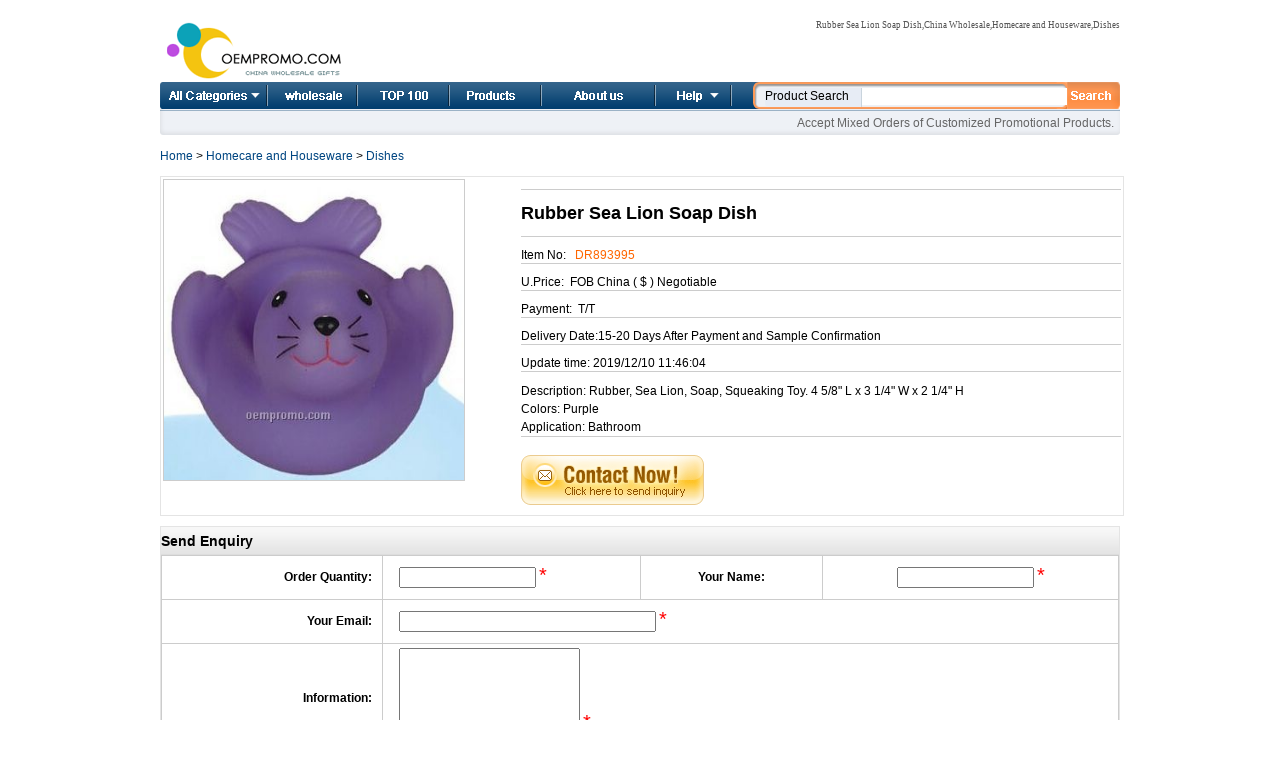

--- FILE ---
content_type: text/html
request_url: http://www.oempromo.com/product/Dishes/R/Rubber-Sea-Lion-Soap-Dish-152975.htm
body_size: 5200
content:
<!DOCTYPE html PUBLIC "-//W3C//DTD XHTML 1.0 Transitional//EN" "http://www.w3.org/TR/xhtml1/DTD/xhtml1-transitional.dtd">
<html dir="LTR" lang="en">
<head>
<TITLE>Rubber Sea Lion Soap Dish,China Wholesale Rubber Sea Lion Soap Dish</TITLE>
<meta name="Keywords" CONTENT="Rubber Sea Lion Soap Dish,China Wholesale Rubber Sea Lion Soap Dish,Homecare and Houseware,Dishes">
<meta name="Description" CONTENT="Rubber, Sea Lion, Soap, Squeaking Toy.4 5/8" L x 3 1/4" W x 2 1/4" HColors:PurpleApplication:Bathroom">
<meta http-equiv="Content-Type" content="text/html; charset=iso-8859-1">
<link rel="canonical" href="http://www.oempromo.com/product/Dishes/R/Rubber-Sea-Lion-Soap-Dish-152975.htm" >
<link rel="alternate" media="only screen and (max-width: 640px)" href="http://m.oempromo.com/product/Dishes/R/Rubber-Sea-Lion-Soap-Dish-152975.htm" >
<meta property="og:title" content="Rubber Sea Lion Soap Dish" />
<meta property="og:type" content="website" />
<meta property="og:url" content="http://www.oempromo.com/product/Dishes/R/Rubber-Sea-Lion-Soap-Dish-152975.htm" />
<meta property="og:image" content="http://photo.oempromo.com/Prod_995/Rubber-Sea-Lion-Soap-Dish_2819856.jpg" />
<meta property="og:site_name" content="www.oempromo.com|china wholesale" />
<meta property="og:description" content="China Wholesale Rubber Sea Lion Soap Dish,promotional products,Rubber Sea Lion Soap Dish items Company,Homecare and Houseware for Dishes product wholesale" />
<link href="/NewImages/rscStyle.css" rel="stylesheet" type="text/css">
<link href="/NewImages/tab_content_most_read.css" rel="stylesheet" type="text/css">
<script src="/js/prototype.js" type="text/javascript"></script>
<script src="/js/scriptaculous.js?load=effects" type="text/javascript"></script>
<script src="/js/lightbox.js" type="text/javascript"></script>
<script src="/js/mobile.min.js" type="text/javascript"></script>
<link rel="stylesheet" href="/lightbox.css" type="text/css" media="screen" />
<script type="text/javascript">
if(device.mobile()){
window.location = "http://m.oempromo.com/product/Dishes/R/Rubber-Sea-Lion-Soap-Dish-152975.htm";
}
</script>
</head>
<body>
 <div class="container_s4">
  <script type="text/javascript">
        //
        var journalCurrentUrl = '/contact.asp';
        var journalArchivesUrl = '/Feedback/';
        var product01 = 'http://www.oempromo.com/Apparel-and-Beauty/'
        var product02 = 'http://www.oempromo.com/Audio-Video-and-digital/'
        var product03 = 'http://www.oempromo.com/Automotive-products/'
        var product04 = 'http://www.oempromo.com/Award-products/'
        var product05 = 'http://www.oempromo.com/Baby-Products/'
        var product06 = 'http://www.oempromo.com/Bag-and-Backpack/'
        var product07 = 'http://www.oempromo.com/Bottle-cup-and-mug/'
        var product08 = 'http://www.oempromo.com/Calendar-Clock-and-Watch/'
        var product09 = 'http://www.oempromo.com/Cap-and-Hat/'
        var product10 = 'http://www.oempromo.com/Computer-accessories/'
        var product11 = 'http://www.oempromo.com/Crafts-and-gifts/'
        var product12 = 'http://www.oempromo.com/Decorations/'
        var product13 = 'http://www.oempromo.com/Exhibition-and-tradeshow/'
        var product14 = 'http://www.oempromo.com/Homecare-and-Houseware/'
        var product15 = 'http://www.oempromo.com/Medical-products/'
        var product16 = 'http://www.oempromo.com/PU-stress-ball/'
        var product17 = 'http://www.oempromo.com/Sports-and-Outdoor/'
        var product18 = 'http://www.oempromo.com/Stationery-and-office/'
        var product19 = 'http://www.oempromo.com/Tools-and-Hardware/'
        var product20 = 'http://www.oempromo.com/Toys/'
        var product21 = 'http://www.oempromo.com/USB-flash-drives/'
        //
</script>
<script src="/NewImages/drop_down1.js" type="text/javascript"></script>
        <div class="top_wrap_s4">
            <div class="top_left_s4">
                <div class="left_logo_s4">
                 <img src="/NewImages/logo.gif" alt="China wholesale" title="China wholesale" border="0">
      </div>
            </div>
            <div class="top_right_s4">
                <div class="login_box_s4">
                    <div class="login_left_s4">
                        <div class="login_text_s4">
                           <h1>Rubber Sea Lion Soap Dish,China Wholesale,Homecare and Houseware,Dishes</h1>                </div>
                    </div>
                </div>
            </div>
        </div>
        <div class="navigation_s4">
           
            <ul class="nav_s4">
                <li class="home"><a href="/Categories.asp" onMouseOver="dropdownmenu(this, event, menu2, &#39;230px&#39;)" onMouseOut="delayhidemenu()">All Categories</a></li>
                <li class="bc"><a href="http://www.oempromo.com/">Home</a></li>
                <li class="tools"><a href="http://www.oempromo.com/hot-items/top100.asp">Top 100</a></li>
                <li class="alerts"><a href="http://www.oempromo.com/hot-items/">Product list</a></li>
                <li class="Others"><a href="http://www.oempromo.com/content/about.asp">About us</a></li>
                <li class="help"><a href="/services.asp" onMouseOver="dropdownmenu(this, event, menu1, &#39;160px&#39;)" onMouseOut="delayhidemenu()">Help</a></li>
            </ul>
       
            <div id="skipJournals" class="SearchBox">

<form id="ajaxElement_s" action="/search/" onSubmit="stlSearchSubmit('ajaxElement_s', true);return false;" target="_blank">
<div class="SearchTextBox">
    <span class="full_text" id="PopupText">Product Search</span>
    <input type="hidden" id="click" value="1" name="click"/>
<input type="hidden" id="channelID" value="9" name="channelID"/>
<input class="SearchText blur ac_input" id="word" name="word" style="width:200px;" title="Enter your search keyword" type="text" value="" autocomplete="off">
</div>
<div class="SearchImg">
    <input onClick="stlSearchSubmit('ajaxElement_s', true);return false;" type="image" src="/NewImages/search_btn.gif"/></div>
<div class="advncd_search_txt_s4"></div>
</form>
            </div>
        </div>
        <div class="navigation_bottom">
        <div class="navigation_bottom_left"></div>
          <div class="navigation_bottom_right">
              Accept Mixed Orders of Customized Promotional Products.          </div>
        </div>

<P itemscope itemtype="http://data-vocabulary.org/Breadcrumb"><a href="http://www.oempromo.com/" rel="nofollow" itemprop="url"><span itemprop="title">Home</span></a> &gt; <a href="/Homecare-and-Houseware/" rel="nofollow" itemprop="url"><span itemprop="title">Homecare and Houseware</span></a> &gt; <a href="/Homecare-and-Houseware/Dishes/"  itemprop="url" rel="nofollow"><span itemprop="title">Dishes</span></a> </P>
<div class="content_container_s9" style="border: 1px solid #e4e4e4; overflow: hidden; padding:2px;" itemscope itemtype="http://schema.org/Product">
<div style="WIDTH: 350px; FLOAT: left; ">
<a href="http://photo.oempromo.com/Prod_995/Rubber-Sea-Lion-Soap-Dish_2819856.jpg"  itemprop="image" rel="lightbox"><img src="http://photo.oempromo.com/Prod_995/Rubber-Sea-Lion-Soap-Dish_2819856.jpg" style="border: 1px solid #cccccc;" alt="Rubber Sea Lion Soap Dish" width="300" height="300" border="0"/></a><p align="center">
<!-- AddThis Button BEGIN -->
   <div class="addthis_toolbox addthis_default_style "> <a class="addthis_button_preferred_1"></a> <a class="addthis_button_preferred_2"></a> <a class="addthis_button_preferred_3"></a> <a class="addthis_button_preferred_4"></a> <a class="addthis_button_compact"></a> <a class="addthis_counter addthis_bubble_style"></a></div>
            <script type="text/javascript" src="http://s7.addthis.com/js/300/addthis_widget.js#pubid=ra-4eff5c2c5e3c074f"></script>
              <!-- AddThis Button END --></p>
    </div>
			  
			  <div style="WIDTH: 600px; FLOAT: right; " class="products">
			  
			<p> <h2 itemprop="name"> 
Rubber Sea Lion Soap Dish</h2></p>
			  <p>Item No: &nbsp; <font color="#FF6600" itemprop="mpn">DR893995 </font></p>
			  <p>U.Price:&nbsp; FOB  China ( $ ) <span> Negotiable</span></p>
			 <p> Payment:&nbsp; T/T </p>
			 <p>Delivery Date:15-20 Days After Payment and Sample Confirmation </p>
			  <p>Update time:<span>
                      2019/12/10 11:46:04</span> </p>
						<p style="line-height:150%" itemprop="description">Description:        Rubber, Sea Lion, Soap, Squeaking Toy.  4 5/8" L x 3 1/4" W x 2 1/4" H                      <br>Colors:        Purple                        <br>Application:        Bathroom                        <br></p>
					<a href="/enquiry.asp?vid=152975&amp;upfile=/uplod/Prod_995/Rubber-Sea-Lion-Soap-Dish_2819856.jpg" rel="nofollow"><img src="/images/inquiry_form.gif" alt="Enquiry Now" width="183" height="50" vspace="8" border="0"/></a>
			 </div>
</div>
<div><img src="/NewImages/on.jpg" /></div>
<div style="border: 1px solid #e4e4e4; overflow: hidden;">
<h3>Send Enquiry</h3>
<table width="100%" border="0" cellpadding="4" cellspacing="1" bgcolor="#CCCCCC">
				<form action="http://www.oempromo.com/enquiryNow.asp" method="post" name="enquiry_product">
  <tr>
    <td width="23%" align="right" bgcolor="#FFFFFF"><strong>Order Quantity:&nbsp;&nbsp;</strong></td>
    <td width="27%" bgcolor="#FFFFFF">&nbsp;&nbsp;&nbsp;&nbsp;<input name="Enquiry_q" type="text" size="15" /> 
      <span style="color: #FF0000; font-size:20px">*</span> </td>
    <td width="19%" align="center" bgcolor="#FFFFFF"><strong>Your Name:</strong></td>
    <td width="31%" height="35" align="center" bgcolor="#FFFFFF"><input name="Enquiry_name" type="text" size="15" />
      <span style="color: #FF0000; font-size:20px">*</span></td>
  </tr>
  <tr>
    <td align="right" bgcolor="#FFFFFF"><strong>Your Email:&nbsp;&nbsp;</strong></td>
    <td height="35" colspan="3" bgcolor="#FFFFFF">&nbsp;&nbsp;&nbsp;&nbsp;<input name="Enquiry_email" type="text" size="30" />
      <span style="color: #FF0000; font-size:20px">*</span></td>
    </tr>
  <tr>
    <td align="right" bgcolor="#FFFFFF"><strong>Information:&nbsp;&nbsp;</strong></td>
    <td height="35" colspan="3" bgcolor="#FFFFFF">&nbsp;&nbsp;&nbsp;&nbsp;<textarea name="Enquiry_info" rows="5"></textarea>
      <input name="vid" type="hidden" id="vid" value="152975" /> 
      <span style="color: #FF0000; font-size:20px">*</span><br />
      <span style="font-size:10px; color:#333333">Please let us know more about your inquiry to help you get a reply from us soon .</span></td>
    </tr>
  <tr>
    <td height="35" colspan="4" align="center"><label>
      <input type="submit" name="Submit" value="Send Enquiry" />
    </label></td>
    </tr>
</form>
</table>
</div>

<div><img src="/NewImages/on.jpg" /></div>
<div style="border: 1px solid #e4e4e4; overflow: hidden;">
<h3> Product Related</h3>
 
				<div id="listor" >
<ul>
						<li><center>
						  <img src="http://photo.oempromo.com/Prod_334/Oval-Tuscany-Glass-Rain-Collection-Dishes_28300256.jpg" alt="Oval Tuscany Glass Rain Collection Dishes" width="120" height="120" style="border: 1px solid #cccccc;"/>
						</center><br />
						<p><a title='Oval Tuscany Glass Rain Collection Dishes' href="http://www.oempromo.com/product/Dishes/O/Oval-Tuscany-Glass-Rain-Collection-Dishes-205574.htm" target="_blank" rel="nofollow">Oval Tuscany Glass Rain Collection Dishes</a></p></li>
						
					<li>
						<center><img src="http://photo.oempromo.com/Prod_260/9-X7--Moon-Dish_28278010.jpg" alt="9&quot;X7&quot; Moon Dish" width="120" height="120" style="border: 1px solid #cccccc;"/></center><br />
						<p><a title='9&quot;X7&quot; Moon Dish' href="http://www.oempromo.com/product/Dishes/9/9-X7--Moon-Dish-231977.htm" target="_blank" rel="nofollow">9"X7" Moon Dish</a></p></li>
						
					<li>
						<center><img src="http://photo.oempromo.com/Prod_990/Crystalline-Pompeii-Covered-Candy-Dish--5-1-4--_28197058.jpg" alt="Crystalline Pompeii Covered Candy Dish (5 1/4&quot;)" width="120" height="120" style="border: 1px solid #cccccc;"/></center><br />
						<p><a title='Crystalline Pompeii Covered Candy Dish (5 1/4&quot;)' href="http://www.oempromo.com/product/Dishes/C/Crystalline-Pompeii-Covered-Candy-Dish--5-1-4---167863.htm" target="_blank" rel="nofollow">Crystalline Pompeii Covered Candy Dish (5 1/4")</a></p></li>
					<li>
						<center><img src="http://photo.oempromo.com/Prod_329/Tuscany-Glass-Collection-Nuvola-3-Compartment-Dish_2829875.jpg" alt="Tuscany Glass Collection Nuvola 3 Compartment Dish" width="120" height="120" style="border: 1px solid #cccccc;"/></center><br />
						<p><a title='Tuscany Glass Collection Nuvola 3 Compartment Dish' href="http://www.oempromo.com/product/Dishes/T/Tuscany-Glass-Collection-Nuvola-3-Compartment-Dish-207089.htm" target="_blank" rel="nofollow">Tuscany Glass Collection Nuvola 3 Compartment Dish</a></p></li>
					<li>
						<center><img src="http://photo.oempromo.com/Prod_240/Matte-Terra-Cotta-Saucer--4-3-4-X1--_28272055.jpg" alt="Matte Terra Cotta Saucer (4 3/4&quot;X1&quot;)" width="120" height="120" style="border: 1px solid #cccccc;"/></center><br />
						<p><a title='Matte Terra Cotta Saucer (4 3/4&quot;X1&quot;)' href="http://www.oempromo.com/product/Dishes/M/Matte-Terra-Cotta-Saucer--4-3-4-X1---239437.htm" target="_blank" rel="nofollow">Matte Terra Cotta Saucer (4 3/4"X1")</a></p></li>
						
						<li>
						<center><img src="http://photo.oempromo.com/Prod_248/Yorktowne-Sugar--Creamer--Tray-Set_28274418.jpg" alt="Yorktowne Sugar/ Creamer/ Tray Set" width="120" height="120" style="border: 1px solid #cccccc;"/></center><br />
						<p><a title='Yorktowne Sugar/ Creamer/ Tray Set' href="http://www.oempromo.com/product/Dishes/Y/Yorktowne-Sugar--Creamer--Tray-Set-236997.htm" target="_blank" rel="nofollow">Yorktowne Sugar/ Creamer/ Tray Set</a></p></li>
		
			      </ul>
					
				</div>
</div>

 <div align="center">
<script type="text/javascript"><!--
google_ad_client = "pub-0953534041520900";
google_ad_slot = "5672537531";
google_ad_width = 728;
google_ad_height = 90;
//-->
</script>
<script type="text/javascript"
src="http://pagead2.googlesyndication.com/pagead/show_ads.js"> 
</script></div>
                  <div class="footer_s4">
    <div class="footer_lft_s4">
        <img src="/NewImages/footer_lft_s4.gif" alt=" " width="11" height="34"></div>
    <div class="footer_middle_s4">
        <div class="footer_copyright_text">
             Copyright &copy; 2007-2025 PROMO INDUSTRIAL CO., LIMITED All Rights Reaserved 
</div>
        <div class="footer_text_s4"><div style="display:none"><script language="JavaScript"> 
    var __cc_uid="promotionalpromo"; 
</script><script language="JavaScript" 
    src="http://www.promotionalpromo.com/Counter/count.js"> 
</script></div></div>
    </div>
    <div class="footer_right_s4">
        <img src="/NewImages/footer_right_s4.gif" alt=" " width="11" height="34"></div>
</div>
<script>
  (function(i,s,o,g,r,a,m){i['GoogleAnalyticsObject']=r;i[r]=i[r]||function(){
  (i[r].q=i[r].q||[]).push(arguments)},i[r].l=1*new Date();a=s.createElement(o),
  m=s.getElementsByTagName(o)[0];a.async=1;a.src=g;m.parentNode.insertBefore(a,m)
  })(window,document,'script','//www.google-analytics.com/analytics.js','ga');

  ga('create', 'UA-71546707-1', 'auto');
  ga('send', 'pageview');

</script>
</div>
</body></html>

--- FILE ---
content_type: text/html; charset=utf-8
request_url: https://www.google.com/recaptcha/api2/aframe
body_size: 259
content:
<!DOCTYPE HTML><html><head><meta http-equiv="content-type" content="text/html; charset=UTF-8"></head><body><script nonce="B-0TjOoIk0FJ5qMzLehTsQ">/** Anti-fraud and anti-abuse applications only. See google.com/recaptcha */ try{var clients={'sodar':'https://pagead2.googlesyndication.com/pagead/sodar?'};window.addEventListener("message",function(a){try{if(a.source===window.parent){var b=JSON.parse(a.data);var c=clients[b['id']];if(c){var d=document.createElement('img');d.src=c+b['params']+'&rc='+(localStorage.getItem("rc::a")?sessionStorage.getItem("rc::b"):"");window.document.body.appendChild(d);sessionStorage.setItem("rc::e",parseInt(sessionStorage.getItem("rc::e")||0)+1);localStorage.setItem("rc::h",'1768816267749');}}}catch(b){}});window.parent.postMessage("_grecaptcha_ready", "*");}catch(b){}</script></body></html>